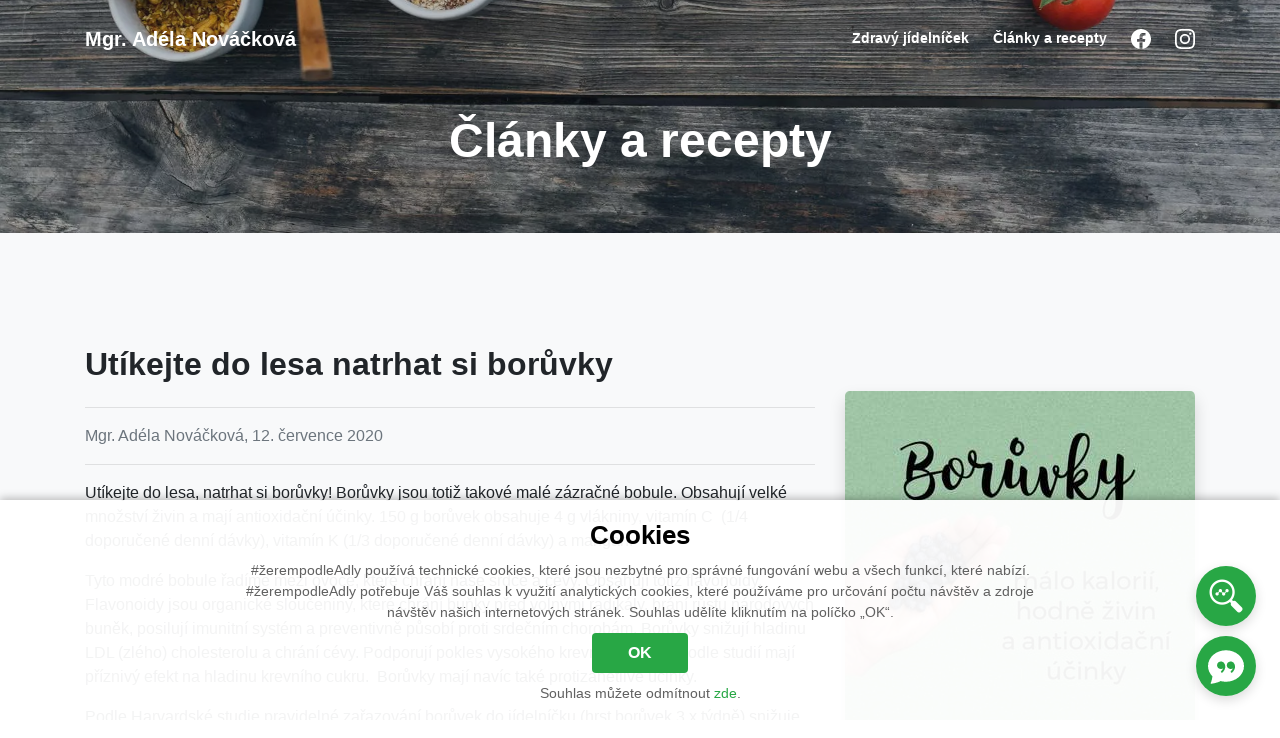

--- FILE ---
content_type: text/html; charset=utf-8
request_url: https://zerempodleadly.cz/blog/utikejte-do-lesa-natrhat-si-boruvky/
body_size: 3965
content:

<!DOCTYPE html>
<html lang="cs">

<head>
    <script async src="https://www.googletagmanager.com/gtag/js?id=UA-155163952-1"></script>
    <script>
        window.dataLayer = window.dataLayer || [];
        function gtag(){dataLayer.push(arguments);}
        gtag('js', new Date());
        gtag('config', 'UA-155163952-1', { 'send_page_view': false });
    </script>

    <meta charset="utf-8">
    <meta name="viewport" content="width=device-width, initial-scale=1, shrink-to-fit=no">

    <meta name="description"
        content="Pravidelní zařazování borůvek do jídelníčku snižuje riziko infarktu až o 34 %.">
    <meta name="author" content="Novatobot s.r.o.">
    <meta name="robots" content="index, follow">
    <meta name="keywords"
        content="boruvky, bobule, lesní ovoce">
    
    <link rel="shortcut icon" type="image/png" sizes="16x16" href="/static/web/img/favicon-16x16.webp?v=0.2">
    <link rel="shortcut icon" type="image/png" sizes="32x32" href="/static/web/img/favicon-32x32.webp?v=0.2">
    <link rel="apple-touch-icon" sizes="180x180" href="/static/web/img/apple-touch-icon.webp?v=0.2">
    
    <link rel="canonical" href="https://zerempodleadly.cz/blog/utikejte-do-lesa-natrhat-si-boruvky/">
    <link rel="previewimage" href="/media/images/utikejte-do-lesa-natrhat-si-boruvky.jpg">

    <meta property="og:title" content="Utíkejte do lesa natrhat si borůvky | #žerempodleAdly">
    <meta property="og:description" content="Pravidelní zařazování borůvek do jídelníčku snižuje riziko infarktu až o 34 %.">
    <meta property="og:url" content="https://zerempodleadly.cz/blog/utikejte-do-lesa-natrhat-si-boruvky/">
    <meta property="og:type" content="article">

    <meta property="og:image" content="https://zerempodleadly.cz/media/images/utikejte-do-lesa-natrhat-si-boruvky.jpg">
    <meta property="og:image:width" content="350">
    <meta property="og:image:height" content="350">

    <title>Utíkejte do lesa natrhat si borůvky | #žerempodleAdly</title>
    <link rel="stylesheet" type="text/css" href="/static/web/vendor/bootstrap/css/bootstrap.min.css">
    <link rel="stylesheet" type="text/css" href="/static/web/vendor/slick/slick.min.css"/>
    <link rel="stylesheet" type="text/css" href="/static/web/vendor/slick/slick-theme.min.css"/>
    <link rel="stylesheet" type="text/css" href="/static/web/css/styles.css?v=1.9.5">

    <script async src="https://chatbot.novatobot.cz/client/js/dee82fcb-c6e5-4763-ab68-4e9885c5306c"></script>
    <script async src="https://search.novatobot.cz/client/js/1cbd01e0-9053-4414-97db-4cf551216c4e"></script>

    
<meta property="article:author" content="Mgr. Adéla Nováčková">
<meta property="article:published_time" content='2020-07-12'>
<meta property="article:section" content="článek">
<meta property="article:tag" content="boruvky, bobule, lesní ovoce">


</head>

<body>
    
    <nav class="navbar navbar-expand-lg navbar-light fixed-top py-3" id="mainNav">
    <div class="container">
        <a class="navbar-brand" href="/">Mgr. Adéla Nováčková</a>

        <button class="navbar-toggler navbar-toggler-right" type="button" data-toggle="collapse"
            data-target="#navbarResponsive" aria-controls="navbarResponsive" aria-expanded="false"
            aria-label="Navigace">
            <span class="navbar-toggler-icon"></span>
        </button>

        <div class="collapse navbar-collapse" id="navbarResponsive">
            <ul class="navbar-nav ml-auto my-2 my-lg-0">
                <li class="nav-item">
                    <a class="nav-link" href="/zdravy-jidelnicek/">Zdravý jídelníček</a>
                </li>
                <li class="nav-item">
                    <a class="nav-link" href="/blog/">Články a recepty</a>
                </li>
                <li class="nav-item">
                    <a class="nav-link" rel="external" href="https://www.facebook.com/zerempodleAdly/" target="_blank">
                        <svg xmlns="http://www.w3.org/2000/svg" width="20" height="20" fill="currentColor" viewBox="0 0 16 16">
                            <path d="M16 8.049c0-4.446-3.582-8.05-8-8.05C3.58 0-.002 3.603-.002 8.05c0 4.017 2.926 7.347 6.75 7.951v-5.625h-2.03V8.05H6.75V6.275c0-2.017 1.195-3.131 3.022-3.131.876 0 1.791.157 1.791.157v1.98h-1.009c-.993 0-1.303.621-1.303 1.258v1.51h2.218l-.354 2.326H9.25V16c3.824-.604 6.75-3.934 6.75-7.951z"/>
                        </svg>
                    </a>
                </li>
                <li class="nav-item">
                    <a class="nav-link" rel="external" href="https://www.instagram.com/zerempodleadly/" target="_blank">
                        <svg xmlns="http://www.w3.org/2000/svg" width="20" height="20" fill="currentColor" viewBox="0 0 16 16">
                            <path d="M8 0C5.829 0 5.556.01 4.703.048 3.85.088 3.269.222 2.76.42a3.917 3.917 0 0 0-1.417.923A3.927 3.927 0 0 0 .42 2.76C.222 3.268.087 3.85.048 4.7.01 5.555 0 5.827 0 8.001c0 2.172.01 2.444.048 3.297.04.852.174 1.433.372 1.942.205.526.478.972.923 1.417.444.445.89.719 1.416.923.51.198 1.09.333 1.942.372C5.555 15.99 5.827 16 8 16s2.444-.01 3.298-.048c.851-.04 1.434-.174 1.943-.372a3.916 3.916 0 0 0 1.416-.923c.445-.445.718-.891.923-1.417.197-.509.332-1.09.372-1.942C15.99 10.445 16 10.173 16 8s-.01-2.445-.048-3.299c-.04-.851-.175-1.433-.372-1.941a3.926 3.926 0 0 0-.923-1.417A3.911 3.911 0 0 0 13.24.42c-.51-.198-1.092-.333-1.943-.372C10.443.01 10.172 0 7.998 0h.003zm-.717 1.442h.718c2.136 0 2.389.007 3.232.046.78.035 1.204.166 1.486.275.373.145.64.319.92.599.28.28.453.546.598.92.11.281.24.705.275 1.485.039.843.047 1.096.047 3.231s-.008 2.389-.047 3.232c-.035.78-.166 1.203-.275 1.485a2.47 2.47 0 0 1-.599.919c-.28.28-.546.453-.92.598-.28.11-.704.24-1.485.276-.843.038-1.096.047-3.232.047s-2.39-.009-3.233-.047c-.78-.036-1.203-.166-1.485-.276a2.478 2.478 0 0 1-.92-.598 2.48 2.48 0 0 1-.6-.92c-.109-.281-.24-.705-.275-1.485-.038-.843-.046-1.096-.046-3.233 0-2.136.008-2.388.046-3.231.036-.78.166-1.204.276-1.486.145-.373.319-.64.599-.92.28-.28.546-.453.92-.598.282-.11.705-.24 1.485-.276.738-.034 1.024-.044 2.515-.045v.002zm4.988 1.328a.96.96 0 1 0 0 1.92.96.96 0 0 0 0-1.92zm-4.27 1.122a4.109 4.109 0 1 0 0 8.217 4.109 4.109 0 0 0 0-8.217zm0 1.441a2.667 2.667 0 1 1 0 5.334 2.667 2.667 0 0 1 0-5.334z"/>
                        </svg>
                    </a>
                </li>
            </ul>
        </div>
    </div>
</nav>
    
    
        <header class="masthead text-white text-center">
    <div class="overlay"></div>
    <div class="container">
        <div class="row">
            <div class="col-12 mx-auto mt-5 mb-4">
                <h1>Články a recepty</h1>
            </div>
        </div>
    </div>
</header>
    


    <main>
    

<section id="blog-post" class="bg-light">
    <div class="container">
        <article>
            <h2 class="mt-5">Utíkejte do lesa natrhat si borůvky</h2>
            <div class="row">
                <div class="col-md-8 mb-3">
                    <div class="line"></div>
                    <p class="text-muted">Mgr. Adéla Nováčková, 12. července 2020</p>
                    <div class="line"></div>
                    <p>Ut&iacute;kejte do lesa, natrhat si borůvky! Borůvky jsou totiž takov&eacute; mal&eacute; z&aacute;zračn&eacute; bobule. Obsahuj&iacute; velk&eacute; množstv&iacute; živin a maj&iacute; antioxidačn&iacute; &uacute;činky. 150 g borůvek obsahuje 4 g vl&aacute;kniny, vitam&iacute;n C&nbsp; (1/4 doporučen&eacute; denn&iacute; d&aacute;vky), vitam&iacute;n K (1/3 doporučen&eacute; denn&iacute; d&aacute;vky) a mangan.</p>
<p>Tyto modr&eacute; bobule řad&iacute;me mezi ovoce, kter&eacute; chr&aacute;n&iacute; na&scaron;e srdce a c&eacute;vy. Obsahuj&iacute; totiž flavonoidy. Flavonoidy jsou organick&eacute; sloučeniny, kter&eacute; chr&aacute;n&iacute; buňky před voln&yacute;mi radik&aacute;ly, br&aacute;n&iacute; růstu n&aacute;rodov&yacute;ch buněk, posiluj&iacute; imunitn&iacute; syst&eacute;m a preventivně působ&iacute; proti srdečn&iacute;m chorob&aacute;m. Borůvky snižuj&iacute; hladinu LDL (zl&eacute;ho) cholesterolu a chr&aacute;n&iacute; c&eacute;vy. Podporuj&iacute; pokles vysok&eacute;ho krevn&iacute;ho tlaku. A podle studi&iacute; maj&iacute; př&iacute;zniv&yacute; efekt na hladinu krevn&iacute;ho cukru.&nbsp;&nbsp;Borůvky maj&iacute; nav&iacute;c tak&eacute; protiz&aacute;nětliv&eacute; &uacute;činky.&nbsp;</p>
<p>Podle Harvardsk&eacute; studie pravideln&eacute; zařazov&aacute;n&iacute; borůvek do j&iacute;deln&iacute;čku (hrst borůvek 3 x t&yacute;dně) snižuje riziko infarktu až o 34 %.&nbsp;</p>
<div>Tak &scaron;up do lesa pro borůvky.&nbsp;</div>
<div>&nbsp;</div>
<div>Zdroje:&nbsp;</div>
<div>
<ul>
<li><a href="https://www.healthline.com/nutrition/10-proven-benefits-of-blueberries" target="_blank" rel="noopener">https://www.healthline.com/nutrition/10-proven-benefits-of-blueberries</a></li>
<li><a href="https://www.health.harvard.edu/heart-health/eat-blueberries-and-strawberries-three-times-per-week" target="_blank" rel="noopener">https://www.health.harvard.edu/heart-health/eat-blueberries-and-strawberries-three-times-per-week</a></li>
</ul>
</div>
                </div>

                <div class="col-md-4">
                    <img class="img-fluid rounded-lg shadow rounded" src="/media/images/utikejte-do-lesa-natrhat-si-boruvky.jpg" alt="Utíkejte do lesa natrhat si borůvky">
                </div>
            </div>
        </article>
    </div>
</section>


    </main>

    <footer id="footer" class="footer">
    <div class="container">
        <div class="row text-center">
            <div class="col">
                <ul class="list-inline mb-2">
                    <li class="list-inline-item">
                        <a class="colored-link" href="/zdravy-jidelnicek/">Zdravý jídelníček</a>
                    </li>
                    <li class="list-inline-item">
                        <a class="colored-link" href="/blog/">Články a recepty</a>
                    </li>
                    <li class="list-inline-item">
                        <a class="colored-link" href="/gdpr/">Zpracování osobních údajů</a>
                    </li>
                </ul>
                <p class="text-muted small mb-4 mb-lg-0">Novatobot s.r.o. • Tichá 210/1, 779 00 Samotišky • IČO: 09648283 • zerempodleadly.cz &copy; 2026</p>
            </div>
        </div>
    </div>
</footer>


    <div id="cookies" style="display: none;">
        <div class="cookies">
            <div class="cookies-content">
                <div class="cookies-title">Cookies</div>
                <p class="cookies-text">
                    #žerempodleAdly používá technické cookies, které jsou nezbytné pro správné fungování webu a všech funkcí, které nabízí.
                </p>
                <p class="cookies-text">
                    #žerempodleAdly potřebuje Váš souhlas k využití analytických cookies, které používáme pro určování počtu návštěv a zdroje návštěv našich internetových stránek. Souhlas udělíte kliknutím na políčko „OK“.
                </p>
                <button id="cookiesAcceptButton" class="cookies-button" type="button">OK</button>
                <p class="cookies-decline">Souhlas můžete odmítnout <a id="cookiesDeclineButton" class="text-success" href="#">zde</a>.</p>
            </div>
        </div>
    </div>

    <script src="/static/web/vendor/jquery/jquery.min.js"></script>
    <script src="/static/web/vendor/bootstrap/js/bootstrap.bundle.min.js"></script>

    <script src="/static/web/vendor/slick/slick.min.js"></script>
    <script src="/static/web/js/scripts.js?v=2.6"></script>

</body>

</html>


--- FILE ---
content_type: text/html; charset=utf-8
request_url: https://www.search.novatobot.cz/client/1cbd01e0-9053-4414-97db-4cf551216c4e/?srchvid=
body_size: 458
content:
<div id="novatobot-srch-root">
  <script>
    function onNovatoSearchWidget() {
      let win = window.frames.novatoSearchWidget;
      win.postMessage(JSON.stringify({currentUrl: window.location.href}), "*");
    };
  </script>
  <div id="novatobot-srch-btn-over"></div>
  <iframe id="novatobot-srch-widget" name="novatoSearchWidget" title="Chytré vyhledávání" onload="onNovatoSearchWidget(this)"
    src="https://www.search.novatobot.cz/searchwidget/1cbd01e0-9053-4414-97db-4cf551216c4e/?srchvid=1e8fbadc-1500-444b-ae20-3216612fed03"></iframe>
  <iframe id="novatobot-srch-btn" title="Tlačítko pro otevírání a zavírání vyhledávání" src="https://www.search.novatobot.cz/button/1cbd01e0-9053-4414-97db-4cf551216c4e/"></iframe>
  <input id="novatobot-srch-visitor-id" type="hidden" name="visitorId" value="1e8fbadc-1500-444b-ae20-3216612fed03">
</div>

--- FILE ---
content_type: text/html; charset=utf-8
request_url: https://www.chatbot.novatobot.cz/client/dee82fcb-c6e5-4763-ab68-4e9885c5306c/?chbvid=
body_size: 329
content:
<div id="novatobot-chatbot-root">
    <div id="novatobot-chb-button-over"></div>
    <iframe id="novatobot-chb-chat" name="novatoChatbotWidget" title="Novato chatbot" src="https://www.chatbot.novatobot.cz/chat/dee82fcb-c6e5-4763-ab68-4e9885c5306c/?type=over&chbvid=58fb400c-368a-433c-9005-47fe21559627"></iframe>
    <iframe id="novatobot-chb-button" title="Tlačítko pro otevírání a zavírání chatbota" src="https://www.chatbot.novatobot.cz/button/dee82fcb-c6e5-4763-ab68-4e9885c5306c/"></iframe>
    <input id="novatobot-chb-visitor-id" type="hidden" name="visitorId" value="58fb400c-368a-433c-9005-47fe21559627">
</div>

--- FILE ---
content_type: text/html; charset=utf-8
request_url: https://www.search.novatobot.cz/searchwidget/1cbd01e0-9053-4414-97db-4cf551216c4e/?srchvid=1e8fbadc-1500-444b-ae20-3216612fed03
body_size: 1819
content:
<!doctype html>

<html lang="cs">

<head>
    <meta charset="utf-8">
    <meta name="robots" content="noindex, nofollow">
    <meta name="viewport" content="width=device-width, initial-scale=1.0">
    
    <link rel="stylesheet" type="text/css" href="/static/api/search.min.css?v=1.3.3">
    <style>
.customer-bg-color {background-color: #28a745!important;}
.customer-color {color: #28a745!important;}
.message-text a {color: #28a745!important;}
</style>

</head>

<body style="margin: 0px; max-height: 100%; overflow: hidden;">
    <div class="search-popup" id="search-popup">
        <div class="search-header">
            <div style="margin-right: 10px;">
                <a id="close-btn" class="top-btn customer-color">
                    <svg xmlns="http://www.w3.org/2000/svg" width="20" height="20" fill="currentColor" viewBox="0 0 16 16">
  <path d="M8 15A7 7 0 1 1 8 1a7 7 0 0 1 0 14zm0 1A8 8 0 1 0 8 0a8 8 0 0 0 0 16z"/>
  <path d="M4 8a.5.5 0 0 1 .5-.5h7a.5.5 0 0 1 0 1h-7A.5.5 0 0 1 4 8z"/>
</svg>
                </a>
                <a id="resize-btn" class="top-btn customer-color">
                    <svg id="expand-icon" xmlns="http://www.w3.org/2000/svg" width="20" height="20" fill="currentColor" class="bi bi-arrow-up-left-circle" viewBox="0 0 16 16">
  <path fill-rule="evenodd" d="M1 8a7 7 0 1 0 14 0A7 7 0 0 0 1 8zm15 0A8 8 0 1 1 0 8a8 8 0 0 1 16 0zm-5.904 2.803a.5.5 0 1 0 .707-.707L6.707 6h2.768a.5.5 0 1 0 0-1H5.5a.5.5 0 0 0-.5.5v3.975a.5.5 0 0 0 1 0V6.707l4.096 4.096z"/>
</svg>
                    <svg id="collapse-icon" class="d-none" xmlns="http://www.w3.org/2000/svg" width="20" height="20" fill="currentColor" class="bi bi-arrow-down-right-circle" viewBox="0 0 16 16">
  <path fill-rule="evenodd" d="M1 8a7 7 0 1 0 14 0A7 7 0 0 0 1 8zm15 0A8 8 0 1 1 0 8a8 8 0 0 1 16 0zM5.854 5.146a.5.5 0 1 0-.708.708L9.243 9.95H6.475a.5.5 0 1 0 0 1h3.975a.5.5 0 0 0 .5-.5V6.475a.5.5 0 1 0-1 0v2.768L5.854 5.146z"/>
</svg>
                </a>
                <a id="info-btn" class="top-btn customer-color">
                    <svg xmlns="http://www.w3.org/2000/svg" width="20" height="20" fill="currentColor" viewBox="0 0 16 16">
  <path d="M8 15A7 7 0 1 1 8 1a7 7 0 0 1 0 14zm0 1A8 8 0 1 0 8 0a8 8 0 0 0 0 16z"/>
  <path d="m8.93 6.588-2.29.287-.082.38.45.083c.294.07.352.176.288.469l-.738 3.468c-.194.897.105 1.319.808 1.319.545 0 1.178-.252 1.465-.598l.088-.416c-.2.176-.492.246-.686.246-.275 0-.375-.193-.304-.533L8.93 6.588zM9 4.5a1 1 0 1 1-2 0 1 1 0 0 1 2 0z"/>
</svg>
                </a>
            </div>
            <img class="bot-icon-top" src="/media/images/logo.png">
            <div style="overflow: hidden; padding: 15px 0 0 0;">
                <div class="header-name">#žerempodleAdly</div>
                <div class="subheader-name">Vyhledávání</div>
            </div>

        </div>
        <div style="clear: both;"></div>
        <div style="width: 100%; box-sizing: border-box; padding: 10px;">
            <div id="search-bar" class="send">
                <form id="sendmessage" action="/search/1cbd01e0-9053-4414-97db-4cf551216c4e/?srchvid=1e8fbadc-1500-444b-ae20-3216612fed03" method="post">
                    <span id="submit-msg" class="send-btn customer-color">
                        <svg xmlns="http://www.w3.org/2000/svg" width="20" height="20" fill="currentColor" viewBox="0 0 16 16">
  <path d="M11.742 10.344a6.5 6.5 0 1 0-1.397 1.398h-.001c.03.04.062.078.098.115l3.85 3.85a1 1 0 0 0 1.415-1.414l-3.85-3.85a1.007 1.007 0 0 0-.115-.1zM12 6.5a5.5 5.5 0 1 1-11 0 5.5 5.5 0 0 1 11 0z"/>
</svg>
                    </span>
                    <span id="clear-btn" class="clear-btn">
                        <img src="/static/api/img/closeicon.png?v=1.3.3">
                    </span>
                    <div style="overflow: hidden; padding: 5px 5px 5px 15px;">
                        <input id="msg-input" type="text" name="message" autocomplete="off" class="msg-input"
                            maxlength="300" placeholder="Hledejte na webu #žerempodleAdly">
                    </div>
                </form>

            </div>
        </div>

        <div class="search-results" id="search-results">

            <ul id="search-results-list"></ul>
            <ul id="history-list">
                
            </ul>
            <div id="empty-screen" class="empty-screen">
                <img src="/static/api/img/srchman.png?v=1.3.3">
                <div>Napište pár slov a hledejte na webu #žerempodleAdly.</div>
            </div>
            <div id="no-results">
                Bohužel jsem nic nenašel :(
            </div>
            <div id="spinner" class="spinner">
                <div class="bounce1"></div>
                <div class="bounce2"></div>
                <div class="bounce3"></div>
            </div>
        </div>
    </div>

    <div id="info-menu" class="info-menu">
        <a id="delete-history" class="info-item-button customer-color">
            Smazat historii hledání
        </a>
        <a class="info-item-button customer-color" href="https://www.novatobot.cz/chytre-vyhledavani/#jak-vyhledavani-funguje" target="_blank">
            Jak vyhledávání funguje
        </a>
        <a class="info-item-button customer-color" href="https://www.search.novatobot.cz/cookies/" target="_blank">
            Cookies a podmínky používání
        </a>
        <div class="novato-link">
            <a href="https://www.novatobot.cz" target="_blank">Novatobot s.r.o.</a>
        </div>
    </div>

    <input id="currentUrl" type="hidden">
    <input id="visitorId" type="hidden" name="visitorId" value="1e8fbadc-1500-444b-ae20-3216612fed03">
    <input id="customerId" type="hidden" name="customerId" value="1cbd01e0-9053-4414-97db-4cf551216c4e">

    <script type="text/javascript" src="/static/api/jquery-3.5.1.min.js?v=1.3.3"></script>
    <script type="text/javascript" src="/static/api/search.min.js?v=1.3.3"></script>
</body>

</html>

--- FILE ---
content_type: text/html; charset=utf-8
request_url: https://www.search.novatobot.cz/button/1cbd01e0-9053-4414-97db-4cf551216c4e/
body_size: 344
content:
<!doctype html>

<html lang="cs">
<head>
    <!-- Required meta tags -->
    <meta charset="utf-8">
    <meta name="robots" content="noindex, nofollow">
    <style>
.customer-bg-color {background-color: #28a745!important;}
.customer-color {color: #28a745!important;}
.message-text a {color: #28a745!important;}
</style>
</head>
<body style="margin: 0px; overflow: hidden; cursor: pointer;" class="customer-bg-color" onclick="sendOpen()">
    <img style="vertical-align: middle; height: 60px; width: 60px;" src="/static/api/img/srch_btn.png?v=1.3.3">
    <script>
        function sendOpen() {
            parent.postMessage(JSON.stringify({srchClickOpen: "True"}), "*");
        }
    </script>
</body>
</html>

--- FILE ---
content_type: text/html; charset=utf-8
request_url: https://www.chatbot.novatobot.cz/chat/dee82fcb-c6e5-4763-ab68-4e9885c5306c/?type=over&chbvid=58fb400c-368a-433c-9005-47fe21559627
body_size: 2551
content:
<!doctype html>

<html lang="cs">

<head>
    <meta charset="utf-8">
    <meta name="robots" content="noindex, nofollow">
    <meta name="viewport" content="width=device-width, initial-scale=1.0" />

    <link rel="stylesheet" type="text/css" href="/static/api/chb.min.css?v=2.0.4">
    <style>
.customer-bg-color {background-color: #28A745!important;}
.customer-button-color {background-color: #28A745!important;}
.customer-color {color: #28A745!important;}
.message-text a {color: #28A745!important;}
.info-item a {color: #28A745!important;}
</style>

</head>

<body style="margin: 0px; max-height: 100%; overflow: hidden;">


    <div class="chat-popup" id="chat">

        <div class="chat-header">
            <div style="margin-right: 10px;">
                <a id="close-btn" class="top-btn customer-color">
                    <svg xmlns="http://www.w3.org/2000/svg" width="20" height="20" fill="currentColor" viewBox="0 0 16 16">
  <path d="M8 15A7 7 0 1 1 8 1a7 7 0 0 1 0 14zm0 1A8 8 0 1 0 8 0a8 8 0 0 0 0 16z"/>
  <path d="M4 8a.5.5 0 0 1 .5-.5h7a.5.5 0 0 1 0 1h-7A.5.5 0 0 1 4 8z"/>
</svg>
                </a>
                <a id="resize-btn" class="top-btn customer-color">
                    <svg id="expand-icon" xmlns="http://www.w3.org/2000/svg" width="20" height="20" fill="currentColor" class="bi bi-arrow-up-left-circle" viewBox="0 0 16 16">
  <path fill-rule="evenodd" d="M1 8a7 7 0 1 0 14 0A7 7 0 0 0 1 8zm15 0A8 8 0 1 1 0 8a8 8 0 0 1 16 0zm-5.904 2.803a.5.5 0 1 0 .707-.707L6.707 6h2.768a.5.5 0 1 0 0-1H5.5a.5.5 0 0 0-.5.5v3.975a.5.5 0 0 0 1 0V6.707l4.096 4.096z"/>
</svg>
                    <svg id="collapse-icon" class="d-none" xmlns="http://www.w3.org/2000/svg" width="20" height="20" fill="currentColor" class="bi bi-arrow-down-right-circle" viewBox="0 0 16 16">
  <path fill-rule="evenodd" d="M1 8a7 7 0 1 0 14 0A7 7 0 0 0 1 8zm15 0A8 8 0 1 1 0 8a8 8 0 0 1 16 0zM5.854 5.146a.5.5 0 1 0-.708.708L9.243 9.95H6.475a.5.5 0 1 0 0 1h3.975a.5.5 0 0 0 .5-.5V6.475a.5.5 0 1 0-1 0v2.768L5.854 5.146z"/>
</svg>
                </a>
                <a id="info-btn" class="top-btn customer-color">
                    <svg xmlns="http://www.w3.org/2000/svg" width="20" height="20" fill="currentColor" viewBox="0 0 16 16">
  <path d="M8 15A7 7 0 1 1 8 1a7 7 0 0 1 0 14zm0 1A8 8 0 1 0 8 0a8 8 0 0 0 0 16z"/>
  <path d="m8.93 6.588-2.29.287-.082.38.45.083c.294.07.352.176.288.469l-.738 3.468c-.194.897.105 1.319.808 1.319.545 0 1.178-.252 1.465-.598l.088-.416c-.2.176-.492.246-.686.246-.275 0-.375-.193-.304-.533L8.93 6.588zM9 4.5a1 1 0 1 1-2 0 1 1 0 0 1 2 0z"/>
</svg>
                </a>
            </div>
            
            <img id="chat-header-icon" class="bot-icon-top" src="/media/images/logo.png?v=2.0.4">
            
            <div style="overflow: hidden; padding: 15px 0 0 15px;">
                <div class="header-name">#žerempodleAdly</div>
                <div class="subheader-name">
                    <div id="auto-conv-header" title="Pro přepnutí na operátora&#10;napište 'agent'." 
                         style="display: block;">
                        Virtuální Adla
                        
                    </div>
                    <div id="manual-conv-header" title="Pro přepnutí na automatickou&#10;konverzaci napište 'x'." style="display: none;">
                        
                            
                            <div id="agent-online" style="display: none;">
                                <div class="agent-connection agent-connected"></div>
                                Jsme online
                            </div>
                            <div id="agent-offline" style="display: inline-block;">
                                <div class="agent-connection agent-disconnected"></div>
                                Jsme offline
                            </div>

                        
                        <img style="opacity: 70%;" src="/static/api/img/info-icon.png?v=2.0.4">
                    </div>
                </div>
            </div>
        </div>

        <div style="clear: both;"></div>

        <div class="messages" id="msg-scroll">

            <ul id="messages-list">

                
                <input type="hidden" id="msgs-empty" value="empty">
                

                

            </ul>

            <div id="writing">
                <table>
                    <tr>
                        <td>
                            


    
        <img class="bot-icon" src="/media/images/logo.png?v=2.0.4">
    


                        </td>
                        <td>
                            <div class="spinner-wrapper">
                                <div class="spinner">
                                    <div class="rect1"></div>
                                    <div class="rect2"></div>
                                    <div class="rect3"></div>
                                    <div class="rect4"></div>
                                    <div class="rect5"></div>
                                </div>
                            </div>
                        </td>
                    </tr>
                </table>
            </div>

        </div>

        <div class="send">

            <form id="sendmessage" action="/ask/dee82fcb-c6e5-4763-ab68-4e9885c5306c/?chbvid=58fb400c-368a-433c-9005-47fe21559627" method="post">
                <span id="menu-btn" class="menu-btn customer-color">
                    <svg xmlns="http://www.w3.org/2000/svg" width="28" height="28" fill="currentColor" viewBox="0 0 16 16">
  <path fill-rule="evenodd" d="M2.5 12a.5.5 0 0 1 .5-.5h10a.5.5 0 0 1 0 1H3a.5.5 0 0 1-.5-.5zm0-4a.5.5 0 0 1 .5-.5h10a.5.5 0 0 1 0 1H3a.5.5 0 0 1-.5-.5zm0-4a.5.5 0 0 1 .5-.5h10a.5.5 0 0 1 0 1H3a.5.5 0 0 1-.5-.5z"/>
</svg>
                </span>
                <span id="submit-msg" class="send-btn customer-color">
                    <svg fill="currentColor" width="20" height="20" viewBox="0 0 24 24" xmlns="http://www.w3.org/2000/svg"><path d="m8.75 17.612v4.638c0 .324.208.611.516.713.077.025.156.037.234.037.234 0 .46-.11.604-.306l2.713-3.692z"/><path d="m23.685.139c-.23-.163-.532-.185-.782-.054l-22.5 11.75c-.266.139-.423.423-.401.722.023.3.222.556.505.653l6.255 2.138 13.321-11.39-10.308 12.419 10.483 3.583c.078.026.16.04.242.04.136 0 .271-.037.39-.109.19-.116.319-.311.352-.53l2.75-18.5c.041-.28-.077-.558-.307-.722z"/></svg>
                </span>

                <div style="overflow: hidden; padding: 15px 5px 15px 0px;">
                    <input id="msg-input" type="text" name="message" autocomplete="off" class="msg-input" maxlength="280" placeholder="Napište zprávu...">
                </div>
                <input type="hidden" name="question">
                <input type="hidden" name="intent">
            </form>
        </div>

    </div>

    <div id="action-menu" class="action-menu">
        <div style="text-align: center; padding: 10px; font-weight: bold; color: rgb(65, 65, 65);">Témata</div>

        

        <div class="customer-color menu-item">
            Pro koho je jídelníček?
            <input type="hidden" value="pro_koho" name="intent">
        </div>

        

        <div class="customer-color menu-item">
            Proč jídelníček?
            <input type="hidden" value="proc_jidelnicek" name="intent">
        </div>

        

        <div class="customer-color menu-item">
            Články a recepty
            <input type="hidden" value="blog" name="intent">
        </div>

        

        <div class="customer-color menu-item">
            Obsah jídelníčku
            <input type="hidden" value="jidelnicek" name="intent">
        </div>

        

        <div class="customer-color menu-item">
            Jak probíhá spolupráce?
            <input type="hidden" value="spoluprace" name="intent">
        </div>

        

        <div class="customer-color menu-item">
            <b>Poradna</b>
            <input type="hidden" value="poradna" name="intent">
        </div>

        

    </div>


    <div id="info-menu" class="info-menu">
        <a id="delete-history" class="info-item-button customer-color">
            Smazat historii zpráv
        </a>
        <a class="info-item-button customer-color" href="https://www.chatbot.novatobot.cz/gdpr/dee82fcb-c6e5-4763-ab68-4e9885c5306c/" target="_blank">
            Zpracování osobních údajů
        </a>
        <a class="info-item-button customer-color" href="https://www.chatbot.novatobot.cz/cookies/" target="_blank">
            Cookies a podmínky používání
        </a>
        <a class="info-item-button customer-color" href="https://www.novatobot.cz/chatbot/#princip" target="_blank">
            Jak chatbot funguje
        </a>

        <div class="novato-link">
            <a href="https://www.novatobot.cz" target="_blank">Novatobot s.r.o.</a>
        </div>
    </div>

    <input id="chatOpen" type="hidden" name="chatOpen" value="True">
    <input id="visitorId" type="hidden" name="visitorId" value="58fb400c-368a-433c-9005-47fe21559627">
    <input id="customerId" type="hidden" name="customerId" value="dee82fcb-c6e5-4763-ab68-4e9885c5306c">
    <input id="manualConv" type="hidden" name="manualConv" value="False">
    <input id="liveChatOn" type="hidden" name="liveChatOn" value="True">

    <script type="text/javascript" src="/static/api/jquery-3.5.1.min.js?v=2.0.4"></script>
    <script type="text/javascript" src="/static/api/chb.min.js?v=2.0.4"></script>

</body>

</html>

--- FILE ---
content_type: text/html; charset=utf-8
request_url: https://www.chatbot.novatobot.cz/button/dee82fcb-c6e5-4763-ab68-4e9885c5306c/
body_size: 798
content:
<!doctype html>

<html lang="cs">

<head>
    <!-- Required meta tags -->
    <meta charset="utf-8">
    <meta name="robots" content="noindex, nofollow">
    <style>
.customer-bg-color {background-color: #28A745!important;}
.customer-button-color {background-color: #28A745!important;}
.customer-color {color: #28A745!important;}
.message-text a {color: #28A745!important;}
.info-item a {color: #28A745!important;}
</style>
</head>

<body style="margin: 0px; overflow: hidden; cursor: pointer; width: 60px; height: 60px;" class="customer-button-color" onclick="sendOpen()">
    
    <svg xmlns="http://www.w3.org/2000/svg" width="36" height="36" fill="currentColor" viewBox="0 0 16 16" style="color: white; position: absolute; top: 12px; left: 12px;">
    <path d="M16 8c0 3.866-3.582 7-8 7a9.06 9.06 0 0 1-2.347-.306c-.584.296-1.925.864-4.181 1.234-.2.032-.352-.176-.273-.362.354-.836.674-1.95.77-2.966C.744 11.37 0 9.76 0 8c0-3.866 3.582-7 8-7s8 3.134 8 7zM7.194 6.766a1.688 1.688 0 0 0-.227-.272 1.467 1.467 0 0 0-.469-.324l-.008-.004A1.785 1.785 0 0 0 5.734 6C4.776 6 4 6.746 4 7.667c0 .92.776 1.666 1.734 1.666.343 0 .662-.095.931-.26-.137.389-.39.804-.81 1.22a.405.405 0 0 0 .011.59c.173.16.447.155.614-.01 1.334-1.329 1.37-2.758.941-3.706a2.461 2.461 0 0 0-.227-.4zM11 9.073c-.136.389-.39.804-.81 1.22a.405.405 0 0 0 .012.59c.172.16.446.155.613-.01 1.334-1.329 1.37-2.758.942-3.706a2.466 2.466 0 0 0-.228-.4 1.686 1.686 0 0 0-.227-.273 1.466 1.466 0 0 0-.469-.324l-.008-.004A1.785 1.785 0 0 0 10.07 6c-.957 0-1.734.746-1.734 1.667 0 .92.777 1.666 1.734 1.666.343 0 .662-.095.931-.26z"/>
</svg>
    

    <script>
        function sendOpen() {
            parent.postMessage(JSON.stringify({chatClickOpen: "True"}), "*");
        }
    </script>
</body>

</html>

--- FILE ---
content_type: text/css
request_url: https://zerempodleadly.cz/static/web/css/styles.css?v=1.9.5
body_size: 2089
content:
/*!
 * Start Bootstrap - Landing Page v5.0.7 (https://startbootstrap.com/template-overviews/landing-page)
 * Copyright 2013-2019 Start Bootstrap
 * Licensed under MIT (https://github.com/BlackrockDigital/startbootstrap-landing-page/blob/master/LICENSE)
 */

h1,
h2,
h3,
h4,
h5,
h6 {
  font-weight: 700;
}

header.masthead .overlay {
  position: absolute;
  background-color: #212529;
  height: 100%;
  width: 100%;
  top: 0;
  left: 0;
  opacity: 0.3;
}

header.masthead h1 {
  font-size: 2rem;
}

@media (min-width: 768px) {
  header.masthead {
    padding-top: 4rem;
    padding-bottom: 2rem;
  }
  header.masthead h1 {
    font-size: 3rem;
  }
}

.showcase .showcase-text {
  padding: 3rem;
}

.showcase .showcase-img {
  min-height: 30rem;
  background-size: cover;
}

@media (min-width: 768px) {
  .showcase .showcase-text {
    padding: 7rem;
  }
}

.features-icons {
  padding-top: 4rem;
  padding-bottom: 4rem;
}

.features-icons .features-icons-item {
  max-width: 20rem;
}

.features-icons .features-icons-item .features-icons-icon {
  height: 7rem;
}

.features-icons .features-icons-item .features-icons-icon i {
  font-size: 4.5rem;
}

.features-icons .features-icons-item:hover .features-icons-icon i {
  font-size: 5rem;
}

section {
  padding-top: 4rem;
  padding-bottom: 4rem;
}

.testimonials .testimonial-item {
  max-width: 18rem;
}

.testimonials .testimonial-item img {
  max-width: 12rem;
  box-shadow: 0px 5px 5px 0px #adb5bd;
}

.call-to-action .overlay {
  position: absolute;
  background-color: #212529;
  height: 100%;
  width: 100%;
  top: 0;
  left: 0;
  opacity: 0.3;
}

footer.footer {
  padding-top: 4rem;
  padding-bottom: 4rem;
}


#module {
  font-size: 1rem;
  line-height: 1.5;
}


#module p.collapse:not(.show) {
  display: block;
  height: 170px;
  overflow: hidden;
}

#module p.collapsing {
  height: 170px;
}

#module a.collapsed::after {
  content: url('../img/svg/arrow_down.svg');
}

#module a:not(.collapsed)::after {
  content: url('../img/svg/arrow_up.svg');
}

.lead {
  font-size: 1.25rem;
  font-weight: normal;
}

#mainNav {
  box-shadow: 0 0.5rem 1rem rgba(0, 0, 0, 0.15);
  background-color: #fff;
  transition: background-color 0.2s ease;
}

#mainNav .navbar-brand {
  font-weight: 700;
  color: #212529;
}

#mainNav .navbar-nav .nav-item .nav-link {
  color: #6c757d;
  font-weight: 700;
  font-size: 0.9rem;
  padding: 0.75rem 0;
}

#mainNav .navbar-nav .nav-item .nav-link:hover, #mainNav .navbar-nav .nav-item .nav-link:active {
  color: #28a745;
}

#mainNav .navbar-nav .nav-item .nav-link.active {
  color: #28a745 !important;
}

@media (min-width: 992px) {
  #mainNav {
    box-shadow: none;
    background-color: transparent;
  }
  #mainNav .navbar-brand {
    color: #fff;
  }
  #mainNav .navbar-brand:hover {
    color: #e6e6e6;
  }
  #mainNav .navbar-nav .nav-item .nav-link {
    color: #fff;
    padding: 12px;
  }
  #mainNav .navbar-nav .nav-item .nav-link:hover {
    color: #e6e6e6;
  }
  #mainNav .navbar-nav .nav-item:last-child .nav-link {
    padding-right: 0;
  }
  #mainNav.navbar-scrolled {
    box-shadow: 0 0.5rem 1rem rgba(0, 0, 0, 0.15);
    background-color: #fff;
  }
  #mainNav.navbar-scrolled .navbar-brand {
    color: #212529;
  }
  #mainNav.navbar-scrolled .navbar-brand:hover {
    color: #28a745;
  }
  #mainNav.navbar-scrolled .navbar-nav .nav-item .nav-link {
    color: #212529;
  }
  #mainNav.navbar-scrolled .navbar-nav .nav-item .nav-link:hover {
    color: #28a745;
  }
}

.form-control:focus {
  border-color: #fff;
  box-shadow: none;
  -webkit-box-shadow: none;
}

.has-error .form-control:focus {
  box-shadow: none;
  -webkit-box-shadow: none;
}

header.masthead {
  position: relative;
  background-color: #343a40;
  background: url("../img/main-header.webp") no-repeat center center;
  background-size: cover;
  padding-top: 4rem;
  padding-bottom: 2rem;
}

.call-to-action {
  position: relative;
  background-color: #343a40;
  background: url("../img/main-footer.webp") no-repeat center center;
  background-size: cover;
  padding-top: 7rem;
  padding-bottom: 7rem;
}

.faq-card{
  margin-top: 10px;
}

.contact-icon{
  color: white;
}

.contact-icon:hover {
  color: #e6e6e6;
}

.how-picture-1{
  background-image: url('../img/jidla-jidelnicek-1.webp');
}

.how-picture-2{
  background-image: url('../img/jidla-jidelnicek-2.webp');
}

.how-picture-3{
  background-image: url('../img/jidla-jidelnicek-3.webp');
}

hr.divider {
  max-width: 3.25rem;
  border-width: 0.2rem;
  border-color: #fff;
}

.colored-link{
  color: #28a745;
}

.colored-link:hover{
  color: #28a745;
}


.dark-link{
    color: #212529;
}
  
.dark-link:hover{
    color: #212529;
}

.carousel-inner{
  height: 150px;
}
.carousel-caption{
  margin-top: 25px;
  color: #28a745;
  top: 50%;
}

.carousel-indicators,
.carousel-control-next,
.carousel-control-prev {
    filter: invert(100%);
}


.icon-card img {
  max-width: 150px;
  margin: 10px;
}

.blockquote-custom {
  position: relative;
  font-size: 1.1rem;
}

.blockquote-custom-icon {
  width: 50px;
  height: 50px;
  border-radius: 50%;
  display: flex;
  align-items: center;
  justify-content: center;
  position: absolute;
  top: -25px;
  left: 50px;
}

/*** Slick ***/

.slick-prev:before {
  color: #28a745 !important;
}
.slick-next:before {
  color: #28a745 !important;
}


.ref-slider .card {
  border: 0;
  margin: 20px;
  outline: none;
}

.clients-slider span {
  margin: 20px;
  outline: none;
}


.emoji {
  font-style: normal;
}

.faq-item h5{
  margin: 0px 10px 0px 0px;
}

.faq-item:hover{
  opacity: 0.8;
  cursor: pointer;
}

.faq-item i{
  font-size: 20px;
  line-height: 24px;
}

#virtual-adla:hover {
  text-decoration: underline;
  cursor: pointer;
}


.blog-item {
  border: 0;
}

/*** pagination ***/
.pagination > li > a{
    background-color: white;
    color: #28a745;
}

.pagination > li > a:hover,
.pagination > li > span:hover{
    color: #5a5a5a;
    background-color: #eee;
}


.pagination > li > a:focus{
    box-shadow: 0 0 0 0.2rem rgba(40,167,69,.5)
}

.pagination > .active > span{
    color: white;
    background-color: #28a745 !Important;
    border: solid 1px #28a745 !Important;
}

.pagination > .active > a:hover{
    background-color: #28a745 !Important;
    border: solid 1px #28a745;
}

.line {
  border-top: 1px solid rgba(0,0,0,.1);
  margin-top: 1rem;
  margin-bottom: 1rem;
}


@media (max-width: 575px) {
    .blog-card {
        margin-left: 20%;
        margin-right: 20%;
    }
}

@media (max-width: 475px) {
    .blog-card {
        margin-left: 10%;
        margin-right: 10%;
    }
}

@media (max-width: 375px) {
    .blog-card {
        margin-left: 1rem;
        margin-right: 1rem;
    }
}

/*** Cookies ***/
.cookies {
    background: hsla(0,0%,100%,.95);
    box-shadow: 0 -2px 8px 0 rgba(0,0,0,.25);
    color: #000;
    bottom: 0;
    position: fixed;
    margin: 0 auto !important;
    z-index: 1500;
    padding: 0;
    overflow: auto;
    width: 100%;
    padding: 1rem;
    display: flex;
    justify-content: center;
}

.cookies-content {
    max-width: 800px;
    text-align: center;
}

.cookies .cookies-title {
    font-weight: bold;
    font-size: 26px;
    margin-bottom: 5px;
}

.cookies .cookies-text {
    font-size: 14px;
    text-align: center;
    color: #616161;
    margin-bottom: 0;
}

.cookies .cookies-decline {
    font-size: 14px;
    text-align: center;
    margin-bottom: 0;
    color: #616161;
}

.cookies-button {
    display: inline-block;
    border-radius: .25rem !important;
    text-align: center;
    cursor: pointer;
    box-sizing: border-box;
    border: 0;
    padding: 8px 36px;
    transition: 150ms;
    font-weight: bold;
    margin-top: 10px;
    margin-bottom: 10px;
}

.cookies-button, .cookies-button:visited {
    color: #fff;
    text-decoration: none;
    background: #28a745;
    background-color: #28a745;
}

.cookies-button:active, .cookies-button:focus, .cookies-button:hover {
    background-color: #218838;
    color: #fff;
    text-decoration: none;
}

.typ-bubble {
    border-radius: 0 0 0.25rem 0.25rem;
    border-top: #28a745 4px solid;
    padding: 15px;
    width: 100%;
    display: flex;
    align-items: center;
    justify-content: center;
    text-align: center;
    box-shadow: 0 .5rem 1rem rgba(0,0,0,.15) !important;
}

.name-451 {
    position: absolute;
    left: -9999px;
    top: auto;
    width: 1px;
    height: 1px;
    overflow: hidden;
}


--- FILE ---
content_type: text/css
request_url: https://www.search.novatobot.cz/static/api/search_client.min.css?v=1.3.3
body_size: 236
content:
#novatobot-srch-root #novatobot-srch-widget{position:fixed;margin:0;padding:0;z-index:10000002;visibility:visible;box-sizing:border-box;border:none;background-color:#fff}#novatobot-srch-root #novatobot-srch-btn-over{position:fixed;width:60px;height:60px;border:none;margin:0;padding:0;z-index:10000001;cursor:pointer;visibility:visible}#novatobot-srch-root #novatobot-srch-btn{position:fixed;width:60px;height:60px;border:none;margin:0;padding:0;z-index:10000000;visibility:visible;border-radius:50%;-webkit-border-radius:50%;box-shadow:rgba(0,0,0,.15) 0 4px 12px 0;background:rgba(0,0,0,0) none repeat scroll 0 0}.novatobot-srch-mobile{background-color:#fff;height:100%;overflow:hidden;position:fixed;visibility:hidden;width:100%;margin:0}.novatobot-mark{background:#ff0!important;color:#000!important;padding:0!important}

--- FILE ---
content_type: text/css
request_url: https://www.chatbot.novatobot.cz/static/api/chb_client.min.css?v=2.0.4
body_size: 213
content:
#novatobot-chatbot-root #novatobot-chb-chat{position:fixed;margin:0;padding:0;z-index:20000002;visibility:visible;box-sizing:border-box;border:none;background-color:#fff}#novatobot-chatbot-root #novatobot-chb-button-over{position:fixed;width:60px;height:60px;border:none;margin:0;padding:0;z-index:10000001;cursor:pointer;visibility:visible}#novatobot-chatbot-root #novatobot-chb-button{position:fixed;width:60px;height:60px;border:none;margin:0;padding:0;z-index:10000000;visibility:visible;border-radius:50%;-webkit-border-radius:50%;box-shadow:rgba(0,0,0,.15) 0 4px 12px 0;background:rgba(0,0,0,0) none repeat scroll 0 0}.novatobot-chb-mobile{background-color:#fff;height:100%;overflow:hidden;position:fixed;visibility:hidden;width:100%;margin:0}

--- FILE ---
content_type: text/css
request_url: https://www.search.novatobot.cz/static/api/search.min.css?v=1.3.3
body_size: 1156
content:
html{-webkit-text-size-adjust:100%;-webkit-tap-highlight-color:transparent;font-family:Arial,sans-serif}body{font-family:Arial,sans-serif;font-size:1rem}.novato-link{text-align:center;margin-bottom:5px;margin-top:5px}.novato-link a{font-size:12px;text-decoration:none;color:#646464}.info-menu{position:fixed;top:60px;width:100%;z-index:100;background-color:#fff;display:none;box-sizing:border-box;border-bottom:1px solid #eee;color:#414141;box-shadow:rgba(0,0,0,.15) 0 0 12pt;border-radius:0 0 6px 6px}.info-menu .info-item{padding:10px;margin-bottom:5px;border-radius:20px;border:1px solid #eee;background:#eee}.search-popup{width:100%;height:100%;position:absolute;top:0;background-color:#fff;box-sizing:border-box}.msg-input{border:0;width:100%;padding:0;height:30px;font-size:1rem;font-family:Arial,sans-serif}.msg-input:focus{outline:0;border:0}.msg-input::-ms-clear{display:none}.search-header{border-bottom:1px solid #eee;text-align:left;box-sizing:border-box;height:60px;background-color:#fff;width:100%;box-shadow:0 2px 8px rgba(0,0,0,.1)}.search-results{height:calc(100% - 122px);overflow-y:scroll;overflow-x:hidden;padding:10px;box-sizing:border-box}.send{border:1px solid #eee;border-radius:20px;box-sizing:border-box;background-color:#fff;width:100%;box-shadow:0 2px 8px rgba(0,0,0,.1)}.header-name{color:#414141;font-weight:700;width:100%}.subheader-name{width:100%;font-size:12px;color:#646464}.bot-icon-top{border-radius:50%;height:40px;margin:10px;float:left}#history-list{overflow:hidden}#history-list li{padding:10px;border-bottom:1px solid #eee;color:#646464;white-space:nowrap}#history-list li i{margin-right:10px}#history-list li:hover{cursor:pointer;opacity:.7}.send-btn{cursor:pointer;float:right;padding:5px;margin:4px 10px 4px 0;line-height:1rem}.clear-btn{float:right;padding:5px;line-height:12px;margin:7px 8px 7px 5px;visibility:hidden;cursor:pointer}.clear-btn img{height:15px}.top-btn{float:right;color:#646464;padding:18px 10px 18px 5px;box-sizing:border-box;cursor:pointer}.top-btn i{font-size:18px}.menu-btn:hover,.send-btn:hover,.top-btn:hover{opacity:.7}.info-item-button{padding:10px;text-align:center;border-bottom:1px solid #eee;display:block;text-decoration:none}.info-item-button:hover{opacity:.7;cursor:pointer}.search-results ul{margin:0 0 16px 0;padding:0;list-style:none}.search-result-center{text-align:center}.search-result-center .search-result-item{display:inline-block;padding:10px;margin:4px;color:#414141;border-radius:20px;cursor:pointer;width:100%;box-sizing:border-box;text-align:left;box-shadow:rgba(0,0,0,.15) 0 0 5pt}.search-result-item a{text-decoration:none}.search-result-item .header{font-weight:700;white-space:nowrap;overflow:hidden;text-overflow:ellipsis;line-height:22px}.search-result-item .url{font-size:12px;white-space:nowrap;overflow:hidden;text-overflow:ellipsis}.search-result-item .text{font-size:12px;color:#646464;margin-top:2px}.search-result-center .search-result-item:active{opacity:.3}#search-results::-webkit-scrollbar{width:7px}#search-results::-webkit-scrollbar-track{border-radius:5px}#search-results::-webkit-scrollbar-thumb{background:#d6d6d6;border-radius:10px}#search-results::-webkit-scrollbar-thumb:hover{background:silver}#spinner{display:none;text-align:center}.spinner>div{width:10px;height:10px;background-color:#919191;border-radius:100%;display:inline-block;-webkit-animation:sk-bouncedelay 1.4s infinite ease-in-out both;animation:sk-bouncedelay 1.4s infinite ease-in-out both}.spinner .bounce1{-webkit-animation-delay:-.32s;animation-delay:-.32s}.spinner .bounce2{-webkit-animation-delay:-.16s;animation-delay:-.16s}@-webkit-keyframes sk-bouncedelay{0%,100%,80%{-webkit-transform:scale(0)}40%{-webkit-transform:scale(1)}}@keyframes sk-bouncedelay{0%,100%,80%{-webkit-transform:scale(0);transform:scale(0)}40%{-webkit-transform:scale(1);transform:scale(1)}}.empty-screen{text-align:center}.empty-screen img{width:30%;max-width:380px;opacity:.7;margin-top:20px}.empty-screen div{margin-top:10px;color:gray;margin-left:20%;margin-right:20%;text-align:center}#no-results{text-align:center;margin-top:20px;color:gray;display:none}.d-none{display:none}

--- FILE ---
content_type: text/css
request_url: https://www.chatbot.novatobot.cz/static/api/chb.min.css?v=2.0.4
body_size: 1458
content:
html{-webkit-text-size-adjust:100%;-webkit-tap-highlight-color:transparent;font-family:Arial,sans-serif}body{font-family:Arial,sans-serif;font-size:1rem}table{border:none}td{vertical-align:top;padding:0}.novato-link{text-align:center;margin-bottom:5px;margin-top:5px}.novato-link a{font-size:12px;text-decoration:none;color:#646464}.info-menu{position:fixed;top:60px;width:100%;z-index:100;background-color:#fff;display:none;box-sizing:border-box;border-bottom:1px solid #eee;color:#414141;box-shadow:rgba(0,0,0,.15) 0 0 12pt;border-radius:0 0 6px 6px}.info-item-button{padding:10px;text-align:center;border-bottom:1px solid #eee;display:block;text-decoration:none}.info-item-button:hover{opacity:.7;cursor:pointer}.action-menu{box-sizing:border-box;position:fixed;bottom:60px;left:5px;max-width:300px;z-index:100;border-radius:6px;box-shadow:rgba(0,0,0,.15) 0 0 12pt;background-color:#fff;display:none}.action-menu .menu-item{text-align:center;cursor:pointer;padding:10px 40px 10px 40px;border-top:1px solid rgba(0,0,0,.1)}.action-menu .menu-item:hover{opacity:.7}.chat-popup{width:100%;height:100%;position:absolute;top:0;background-color:#fff;box-sizing:border-box}.msg-input{border:0;height:30px;width:100%;padding:0;font-family:Arial,sans-serif;font-size:1rem}.msg-input:disabled{background-color:#fff}.msg-input:focus{outline:0;border:0}.msg-input::-ms-clear{display:none}.chat-header{border-bottom:1px solid #eee;text-align:left;box-sizing:border-box;height:60px;background-color:#fff;width:100%;box-shadow:0 2px 8px rgba(0,0,0,.1)}.messages{height:calc(100% - 120px);overflow-y:scroll;padding:10px;box-sizing:border-box;max-width:100%;overflow-x:hidden}.send{border-top:1px solid #eee;box-sizing:border-box;height:60px;background-color:#fff;width:100%}.header-name{color:#414141;font-weight:700;width:100%}.subheader-name{width:100%;font-size:12px;color:#646464}.subheader-name img{border-radius:50%;height:14px;vertical-align:middle}.menu-btn{float:left;padding:14px 16px;cursor:pointer}.send-btn{padding:18px 20px 18px 15px;text-align:center;cursor:pointer;float:right;visibility:hidden}.top-btn{float:right;color:#646464;padding:18px 10px 18px 5px;box-sizing:border-box;cursor:pointer}.top-btn i{font-size:18px}.menu-btn:hover,.send-btn:hover,.top-btn:hover{opacity:.7}#messages-list{margin:0;padding:0;list-style:none}#messages-list ul{list-style:initial;padding-left:15px;margin-top:.5rem}.message-left .message-time{display:block;font-size:12px;text-align:left;padding-top:4px;color:#a0a0a0;margin-left:10px}.message-right .message-time{display:block;font-size:12px;text-align:right;padding-top:4px;color:#a0a0a0;margin-right:10px}.message-center{text-align:center;margin-bottom:16px}.message-center .message-text{display:inline-block;padding:8px;margin:4px;color:#414141;border-radius:16px;text-align:center;cursor:pointer;box-shadow:rgba(0,0,0,.15) 0 0 5pt;font-size:14px}.message-center .message-text:active{opacity:.3}.message-left{text-align:left;margin-bottom:16px}.message-left .message-text{display:inline-block;background:#eee;padding:10px;color:#414141;border-radius:20px;text-align:left;box-sizing:border-box}.message-right{text-align:right;margin-bottom:16px;margin-left:40px}.message-right .message-text{display:inline-block;background-color:#414141;padding:10px;color:#fff;border-radius:20px;text-align:left}.message-media{margin-bottom:16px}.message-media .media-content *{max-width:100%;border-radius:20px;margin-top:5px;display:block;border:none}.message-media .message-time{display:block;font-size:12px;text-align:left;padding-top:4px;color:#a0a0a0;margin-left:10px}.message-center hr{border-top:1px solid #eee;border-bottom:none;margin-top:16px}.search-result-center{text-align:center;margin-bottom:16px}.search-result-center .search-result-item{display:inline-block;padding:10px;margin:4px;color:#414141;border-radius:20px;cursor:pointer;width:100%;box-sizing:border-box;text-align:left;box-shadow:rgba(0,0,0,.15) 0 0 5pt}.search-result-item a{text-decoration:none}.search-result-item .header{font-weight:700;white-space:nowrap;overflow:hidden;text-overflow:ellipsis}.search-result-item .url{font-size:12px;white-space:nowrap;overflow:hidden;text-overflow:ellipsis}.search-result-item .text{font-size:12px;color:#646464;overflow:hidden;text-overflow:ellipsis}.search-result-item:active{opacity:.3}#msg-scroll::-webkit-scrollbar{width:7px}#msg-scroll::-webkit-scrollbar-track{border-radius:5px}#msg-scroll::-webkit-scrollbar-thumb{background:#d6d6d6;border-radius:10px}#msg-scroll::-webkit-scrollbar-thumb:hover{background:silver}#writing{display:none}.bot-icon{border-radius:50%;height:30px;margin-right:5px}.bot-icon-top{border-radius:50%;height:40px;margin:10px -5px 10px 10px;float:left}.spinner-wrapper{margin-bottom:16px;background:#eee;padding:10px;border-radius:20px;box-sizing:border-box;width:70px;float:left}.spinner{width:50px;height:20px;text-align:center;font-size:13px}.spinner>div{background-color:#787878;height:100%;width:6px;display:inline-block;border-radius:3px;-webkit-animation:sk-stretchdelay 1.2s infinite ease-in-out;animation:sk-stretchdelay 1.2s infinite ease-in-out}.spinner .rect2{-webkit-animation-delay:-1.1s;animation-delay:-1.1s}.spinner .rect3{-webkit-animation-delay:-1s;animation-delay:-1s}.spinner .rect4{-webkit-animation-delay:-.9s;animation-delay:-.9s}.spinner .rect5{-webkit-animation-delay:-.8s;animation-delay:-.8s}@-webkit-keyframes sk-stretchdelay{0%,100%,40%{-webkit-transform:scaleY(.4)}20%{-webkit-transform:scaleY(1)}}@keyframes sk-stretchdelay{0%,100%,40%{transform:scaleY(.4);-webkit-transform:scaleY(.4)}20%{transform:scaleY(1);-webkit-transform:scaleY(1)}}.agent-connection{display:inline-block;width:10px;height:10px;border-radius:50%}.agent-connected{background-color:#28a745}.agent-disconnected{background-color:#dc3545}.d-none{display:none}

--- FILE ---
content_type: application/javascript
request_url: https://www.search.novatobot.cz/static/api/search.min.js?v=1.3.3
body_size: 902
content:
function send(){var e=$("#sendmessage"),s=e.find("input[name='message']"),n=e.attr("action"),t=$("#search-results #search-results-list");(t.empty(),msg=s.val(),currentUrl=$("#currentUrl").val(),""!==msg)&&($("#history-list").prepend('<li><i class="far fa-clock"></i><span>'+msg.trim()+"</span></li>"),$("#history-list").hide(),$("#empty-screen").hide(),$("#no-results").hide(),$("#spinner").show(),$.post(n,{search_query:msg,current_url:currentUrl}).done((function(e){$("#spinner").hide(),$("#msg-input").blur(),showClearButton(),t.append(e),0==$("#search-results-list li").length&&$("#no-results").show()})))}function hideClearButton(){$(".clear-btn").css("visibility","hidden")}function showClearButton(){$(".clear-btn").css("visibility","visible")}function postMessageToParent(e){parent.postMessage(JSON.stringify(e),"*")}function sendPostToChat(e){$.post("/searchwidget/"+$("#customerId").val()+"/?srchvid="+$("#visitorId").val(),e)}function onOffEmptyScreen(){0==$("#search-results-list li").length&&0==$("#history-list li").length?$("#empty-screen").show():$("#empty-screen").hide()}$(document).ready((function(){onOffEmptyScreen(),$("#search-bar").click((function(){$("#msg-input").focus()})),$("#info-btn").click((function(){$("#info-menu").toggle(),$("#action-menu").hide()})),$("#msg-input").focus((function(){$("#info-menu").hide()})),$("#submit-msg").click((function(){return $("#sendmessage").submit(),$("#msg-input").focus(),!1})),$("#msg-input").keydown((function(e){if(13==e.keyCode)return $("#sendmessage").submit(),!1})),$("#sendmessage").submit((function(e){e.preventDefault(),send()})),$("#msg-input").on("input",(function(){""!==$(this).val()?showClearButton():hideClearButton()})),$("#clear-btn").click((function(){hideClearButton(),$("#msg-input").val(""),$("#search-results #search-results-list").empty(),$("#search-results #history-list").show(),onOffEmptyScreen(),$("#no-results").hide()})),$("#close-btn").click((function(){postMessageToParent({closeWidget:!0})})),$("#resize-btn").click((function(){var e=$("#expand-icon"),s=$("#collapse-icon");e.toggleClass("d-none"),s.toggleClass("d-none"),e.hasClass("d-none")?postMessageToParent({resizeWidget:{size:"big"}}):postMessageToParent({resizeWidget:{size:"small"}})})),$("#history-list").on("click","li",(function(){$("#msg-input").val($(this).text().trim()),$("#sendmessage").submit()})),$("#delete-history").click((function(){$("#info-menu").hide(),$("#search-results ul").empty(),sendPostToChat({delete_history:"True"}),onOffEmptyScreen(),$("#no-results").hide()}))})),window.addEventListener("message",(function(e){var s=JSON.parse(e.data),n=s.currentUrl,t=s.closeWidget,i=s.mobile;void 0!==n?$("#currentUrl").val(n):t?($("#expand-icon").removeClass("d-none"),$("#collapse-icon").addClass("d-none")):i&&$("#resize-btn").hide()}));


--- FILE ---
content_type: application/javascript
request_url: https://search.novatobot.cz/client/js/1cbd01e0-9053-4414-97db-4cf551216c4e
body_size: 1482
content:
!function(t,o){"use strict";var e,i,n="novato_srchvid",r="https://www.search.novatobot.cz",s="1.3.3";function a(t,e){var i=o.createElement("script");i.setAttribute("type","text/javascript"),i.setAttribute("src",t),void 0!==e&&(i.readyState?i.onreadystatechange=function(){"complete"!==this.readyState&&"loaded"!==this.readyState||e()}:i.onload=e),(o.getElementsByTagName("head")[0]||o.documentElement).appendChild(i)}function c(o){t.frames.novatoSearchWidget.postMessage(JSON.stringify(o),"*")}function h(t){var e=new Date;e.setTime(e.getTime()+31536e6);var i,r=";expires="+e.toUTCString(),s=n+"="+t+";domain=."+(0===(i=location.hostname).indexOf("www.")&&(i=i.replace("www.","")),i)+r+";path=/;SameSite=Lax";o.cookie=s}function v(i,n,s){e(o).ready((function(o){var e=t.matchMedia("only screen and (max-width: 760px)").matches;t.addEventListener("message",(function(t){if(t.origin===r){var n=JSON.parse(t.data),s=n.closeWidget,a=n.resizeWidget;if("True"==n.srchClickOpen&&o("#novatobot-srch-root #novatobot-srch-btn-over").trigger("click"),s&&(e?(o("#novatobot-srch-root #novatobot-srch-widget").hide(),o("body").removeClass("novatobot-srch-mobile"),o("#novatobot-srch-root #novatobot-srch-btn").css("display","block")):(g(0,0),c({closeWidget:!0}))),!e&&a){var h=a.size;"big"==h?l(800-(i-20),500):"small"==h&&g(500,360)}}})),o("body").prepend(s),h(o("#novatobot-srch-root #novatobot-srch-visitor-id").val());var a=70+i;function v(){return void 0===t.visualViewport?o(t).height():t.visualViewport.height}function d(t){var e=o("#novatobot-srch-root #novatobot-srch-widget"),i=e.height(),n=i+a;if(t<n){var r=n-t;e.css("height",i-r)}else e.css("height",i)}function b(){var t=v();e?(o("#novatobot-srch-root #novatobot-srch-widget").css("height",t),"none"!==o("#novatobot-srch-widget").css("display")&&setTimeout((function(){o("html, body").first().scrollTop(0)}),500)):d(t)}function g(t,e){var i=o("#novatobot-srch-root #novatobot-srch-widget");i.animate({height:i.height()+10,width:i.width()+10},200,(function(){i.animate({height:t,width:e},400,(function(){d(v())}))}))}function l(t,e){var i=o("#novatobot-srch-root #novatobot-srch-widget");i.animate({height:t+10,width:e+10},400,(function(){i.animate({height:t,width:e},200,(function(){d(v())}))}))}void 0===t.visualViewport?t.addEventListener("resize",b):t.visualViewport.addEventListener("resize",b),o("#novatobot-srch-root #novatobot-srch-btn").css({bottom:i+"px",right:n+"px"}),o("#novatobot-srch-root #novatobot-srch-btn-over").css({bottom:i+"px",right:n+"px"}),e?o("#novatobot-srch-root #novatobot-srch-widget").css({width:"100%",height:"100%",top:"0",right:"0",display:"none"}):(o("#novatobot-srch-root #novatobot-srch-widget").css({width:"0px",height:"0px",bottom:a+"px",right:n+"px","border-radius":"20px","box-shadow":"0 0pt 12pt rgba(0, 0, 0, .15)"}),d(v())),o("#novatobot-srch-root #novatobot-srch-btn-over").click((function(){if(e)o("body").addClass("novatobot-srch-mobile"),o("#novatobot-srch-root #novatobot-srch-widget").show(),o("#novatobot-srch-root #novatobot-srch-btn").hide(),c({mobile:!0});else{var t=o("#novatobot-srch-root #novatobot-srch-widget");0==t.height()&&0==t.width()?l(500,360):(g(0,0),c({closeWidget:!0}))}}))}))}a(r+"/static/api/jquery-3.5.1.min.js?v="+s,(function(){(i=e=t.jQuery.noConflict(!0))("<link>",{rel:"stylesheet",type:"text/css",href:r+"/static/api/search_client.min.css?v="+s}).appendTo("head");var c=parseInt("94",10),h=parseInt("24",10);a(r+"/static/api/search_plugin.min.js?v="+s,(function(){initSearchPlugin(e),i.get(r+"/client/1cbd01e0-9053-4414-97db-4cf551216c4e/?srchvid="+function(t){for(var e=t+"=",i=o.cookie.split(";"),n=0;n<i.length;n++){for(var r=i[n];" "==r.charAt(0);)r=r.substring(1);if(0==r.indexOf(e))return r.substring(e.length,r.length)}return""}(n),(function(t){v(c,h,t)}))}))}))}(window,document);


--- FILE ---
content_type: application/javascript
request_url: https://zerempodleadly.cz/static/web/js/scripts.js?v=2.6
body_size: 1325
content:
(function ($) {
  "use strict"; // Start of use strict
 
  // Collapse Navbar
  var navbarCollapse = function () {
    if ($("#mainNav").offset().top > 100) {
      $("#mainNav").addClass("navbar-scrolled");
    } else {
      $("#mainNav").removeClass("navbar-scrolled");
    }
  };
  // Collapse now if page is not at top
  navbarCollapse();
  // Collapse the navbar when page is scrolled
  $(window).scroll(navbarCollapse);

  $('.ref-slider').slick({
    slidesToShow: 4,
    slidesToScroll: 1,
    autoplay: true,
    autoplaySpeed: 4000,
    dots: false,
    infinite: true,

    responsive: [{

      breakpoint: 1140,
      settings: {
        slidesToShow: 3,
      }

    }, {

      breakpoint: 960,
      settings: {
        slidesToShow: 2,
      }

    }, {

      breakpoint: 720,
      settings: {
        slidesToShow: 1,
        arrows: false,
      }

    }]

  });

  $(".faq-item").click(function () {
    $("svg", this).toggle();
  });

  $("#virtual-adla").click(function () {
    $("#novatobot-chb-button-over").trigger('click');
  });

  $('#contact-form').submit(function (event) {

    event.preventDefault();

    var form = $("#contact-form"),
      contactEmail = form.find("input[name='contact-email']"),
      customerName = form.find("input[name='customer_name']"),
      csfrToken = form.find("input[name='csrfmiddlewaretoken']").val(),
      url = form.attr("action");

    var postData = {
      "contact": contactEmail.val(),
      "customer_name": customerName.val(),
      "csrfmiddlewaretoken": csfrToken,
    };

    var modal = $("#successModal");
    modal.modal();

    $("#contact-spinner").show();
    $("#form-confirm").hide();
    $("#invalid-email").hide();

    // Send the data using post
    var posting = $.post(url, postData);

    // insert answer into into chat
    posting.done(function (respData) {
        var email = respData['email'];
        if (email){
            $("#form-confirm").show();
            $("#form-confirm-email").text(email);
        } else {
            $("#invalid-email").show();
        }
        contactEmail.val('');
        customerName.val('');
        $("#contact-spinner").hide();
    });

  });

})(jQuery); // End of use strict


// Cookies
window.addEventListener('DOMContentLoaded', event => {

    // Analytics code
    function allowCookiesCode() {
        gtag('event', 'page_view');
    }

    function setCookie(cname, cvalue, exdays) {
        const d = new Date();
        d.setTime(d.getTime() + (exdays*24*60*60*1000));
        var expires = "expires="+ d.toUTCString();
        document.cookie = cname + "=" + cvalue + ";" + expires + ";domain=.zerempodleadly.cz;path=/;SameSite=Lax";
    }

    function getCookie(cname) {
        var name = cname + "=";
        var decodedCookie = decodeURIComponent(document.cookie);
        var ca = decodedCookie.split(';');
        for(var i = 0; i <ca.length; i++) {
            var c = ca[i];
            while (c.charAt(0) == ' ') {
            c = c.substring(1);
            }
            if (c.indexOf(name) == 0) {
            return c.substring(name.length, c.length);
            }
        }
        return "";
    }

    function hideCookies() {
        document.getElementById("cookies").style.display = "none";
    }

    function showCookies() {
        document.getElementById("cookies").style.display = "block";
    }

    function checkCookiePermission() {
        var permission = getCookie("cpermission");
        if (permission == "y") {
            allowCookiesCode();
        }
        else if (permission == "") {
            showCookies();
        }
    }

    document.getElementById("cookiesAcceptButton").onclick = function() {
        setCookie("cpermission", "y", 365);
        hideCookies();
        allowCookiesCode();
    };

    document.getElementById("cookiesDeclineButton").onclick = function() {
        setCookie("cpermission", "n", 365);
        hideCookies();
    };

    checkCookiePermission();

});


--- FILE ---
content_type: application/javascript
request_url: https://chatbot.novatobot.cz/client/js/dee82fcb-c6e5-4763-ab68-4e9885c5306c
body_size: 1531
content:
!function(t,o){"use strict";var e,a,n,i,c,h="novato_chbvid",r="https://www.chatbot.novatobot.cz",b="2.0.4";function s(o){t.frames.novatoChatbotWidget.postMessage(o,"*")}function v(t){s(JSON.stringify({chatOpen:t}))}function d(t){var e=new Date;e.setTime(e.getTime()+31536e6);var a,n=";expires="+e.toUTCString(),i=h+"="+t+";domain=."+(0===(a=location.hostname).indexOf("www.")&&(a=a.replace("www.","")),a)+n+";path=/;SameSite=Lax";o.cookie=i}function u(a,n,i,c){e(o).ready((function(e){var h=t.matchMedia("only screen and (max-width: 760px)").matches;t.addEventListener("message",(function(t){if(t.origin===r){var o=JSON.parse(t.data),n=o.chatOpen,c=o.chatClickOpen,b=o.closeChat,s=o.resizeChat;if(h||"True"!=i||"True"!=n?"True"==c&&e("#novatobot-chatbot-root #novatobot-chb-button-over").trigger("click"):e("#novatobot-chatbot-root #novatobot-chb-button-over").trigger("click"),b&&(v(!1),h?(e("#novatobot-chatbot-root #novatobot-chb-chat").hide(),e("body").removeClass("novatobot-chb-mobile"),e("#novatobot-chatbot-root #novatobot-chb-button").css("display","block"),e("#novatobot-chatbot-root #novatobot-chb-button-over").css("display","block")):g(0,0)),!h&&s){var d=s.size;"big"==d?f(800-(a-20),500):"small"==d&&g(500,360)}}})),e("body").prepend(c),d(e("#novatobot-chatbot-root #novatobot-chb-visitor-id").val());var b=70+a;function u(){return void 0===t.visualViewport?t.innerHeight:t.visualViewport.height}function l(t){var o=e("#novatobot-chatbot-root #novatobot-chb-chat"),a=o.height(),n=a+b;if(t<n){var i=n-t;o.css("height",a-i)}else o.css("height",a)}function p(){var t=u();h?(e("#novatobot-chatbot-root #novatobot-chb-chat").css("height",t),"none"!==e("#novatobot-chb-chat").css("display")&&setTimeout((function(){o.body.scrollTop=0,o.documentElement.scrollTop=0}),500)):l(t)}function g(t,o){var a=e("#novatobot-chatbot-root #novatobot-chb-chat");a.animate({height:a.height()+10,width:a.width()+10},200,(function(){a.animate({height:t,width:o},400,(function(){l(u())}))}))}function f(t,o){var a=e("#novatobot-chatbot-root #novatobot-chb-chat");a.animate({height:t+10,width:o+10},400,(function(){a.animate({height:t,width:o},200,(function(){l(u())}))}))}void 0===t.visualViewport?t.addEventListener("resize",p):t.visualViewport.addEventListener("resize",p),e("#novatobot-chatbot-root #novatobot-chb-button").css({bottom:a+"px",right:n+"px"}),e("#novatobot-chatbot-root #novatobot-chb-button-over").css({bottom:a+"px",right:n+"px"}),h?e("#novatobot-chatbot-root #novatobot-chb-chat").css({width:"100%",height:"100%",top:"0",right:"0",display:"none"}):(e("#novatobot-chatbot-root #novatobot-chb-chat").css({height:"0px",width:"0px",bottom:b+"px",right:n+"px","border-radius":"20px","-webkit-border-radius":"20px","box-shadow":"0 0pt 12pt rgba(0, 0, 0, .15)"}),l(u())),e("#novatobot-chatbot-root #novatobot-chb-button-over").click((function(){if(h)e("body").addClass("novatobot-chb-mobile"),e("#novatobot-chatbot-root #novatobot-chb-chat").show(),e("#novatobot-chatbot-root #novatobot-chb-button").hide(),e("#novatobot-chatbot-root #novatobot-chb-button-over").hide(),s(JSON.stringify({mobile:!0})),v(!0);else{var t=e("#novatobot-chatbot-root #novatobot-chb-chat");0==t.height()&&0==t.width()?(f(500,360),v(!0)):(g(0,0),v(!1))}}))}))}n=r+"/static/api/jquery-3.5.1.min.js?v="+b,i=function(){(a=e=t.jQuery.noConflict(!0))("<link>",{rel:"stylesheet",type:"text/css",href:r+"/static/api/chb_client.min.css?v="+b}).appendTo("head");var n=parseInt("24",10),i=parseInt("24",10);a.get(r+"/client/dee82fcb-c6e5-4763-ab68-4e9885c5306c/?chbvid="+function(t){for(var e=t+"=",a=o.cookie.split(";"),n=0;n<a.length;n++){for(var i=a[n];" "==i.charAt(0);)i=i.substring(1);if(0==i.indexOf(e))return i.substring(e.length,i.length)}return""}(h),(function(t){u(n,i,"False",t)}))},(c=o.createElement("script")).setAttribute("type","text/javascript"),c.setAttribute("src",n),void 0!==i&&(c.readyState?c.onreadystatechange=function(){"complete"!==this.readyState&&"loaded"!==this.readyState||i()}:c.onload=i),(o.getElementsByTagName("head")[0]||o.documentElement).appendChild(c)}(window,document);
